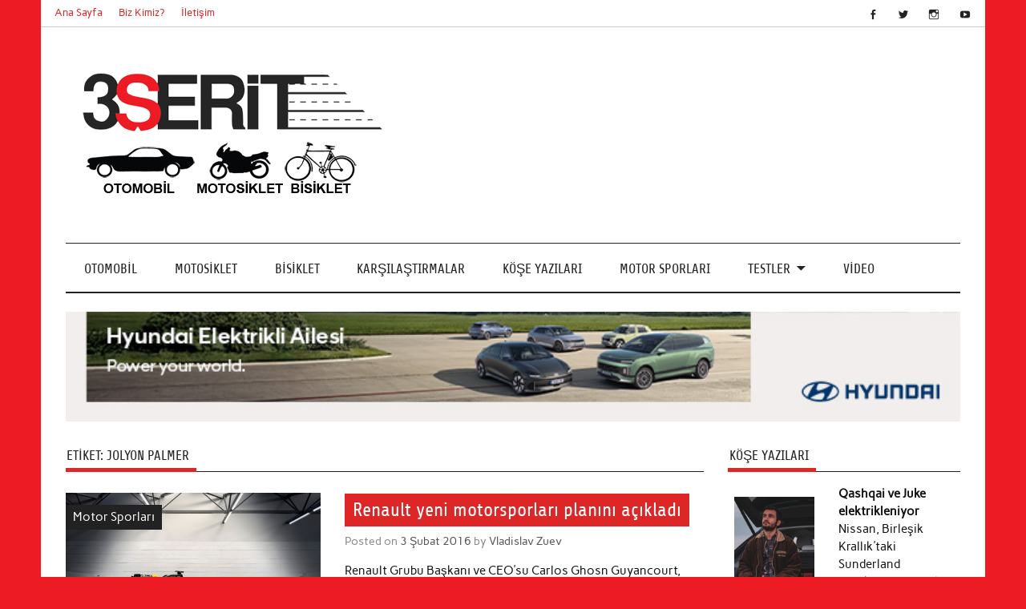

--- FILE ---
content_type: text/html; charset=UTF-8
request_url: https://www.3serit.com/tag/jolyon-palmer/
body_size: 9330
content:
<!DOCTYPE html><!-- HTML 5 -->
<html dir="ltr" lang="tr" prefix="og: https://ogp.me/ns#">

<head>
<meta charset="UTF-8" />
<meta name="viewport" content="width=device-width, initial-scale=1">
<link rel="profile" href="http://gmpg.org/xfn/11" />
<link rel="pingback" href="https://www.3serit.com/xmlrpc.php" />

<title>Jolyon Palmer | 3 Şerit</title>
	<style>img:is([sizes="auto" i], [sizes^="auto," i]) { contain-intrinsic-size: 3000px 1500px }</style>
	
		<!-- All in One SEO 4.8.7 - aioseo.com -->
	<meta name="robots" content="max-image-preview:large" />
	<meta name="google-site-verification" content="dWV4dwQg6BMFeTWwr7LuBh2RifV3agK-H3Shnd730aI" />
	<link rel="canonical" href="https://www.3serit.com/tag/jolyon-palmer/" />
	<meta name="generator" content="All in One SEO (AIOSEO) 4.8.7" />
		<script type="application/ld+json" class="aioseo-schema">
			{"@context":"https:\/\/schema.org","@graph":[{"@type":"BreadcrumbList","@id":"https:\/\/www.3serit.com\/tag\/jolyon-palmer\/#breadcrumblist","itemListElement":[{"@type":"ListItem","@id":"https:\/\/www.3serit.com#listItem","position":1,"name":"Home","item":"https:\/\/www.3serit.com","nextItem":{"@type":"ListItem","@id":"https:\/\/www.3serit.com\/tag\/jolyon-palmer\/#listItem","name":"Jolyon Palmer"}},{"@type":"ListItem","@id":"https:\/\/www.3serit.com\/tag\/jolyon-palmer\/#listItem","position":2,"name":"Jolyon Palmer","previousItem":{"@type":"ListItem","@id":"https:\/\/www.3serit.com#listItem","name":"Home"}}]},{"@type":"CollectionPage","@id":"https:\/\/www.3serit.com\/tag\/jolyon-palmer\/#collectionpage","url":"https:\/\/www.3serit.com\/tag\/jolyon-palmer\/","name":"Jolyon Palmer | 3 \u015eerit","inLanguage":"tr-TR","isPartOf":{"@id":"https:\/\/www.3serit.com\/#website"},"breadcrumb":{"@id":"https:\/\/www.3serit.com\/tag\/jolyon-palmer\/#breadcrumblist"}},{"@type":"Organization","@id":"https:\/\/www.3serit.com\/#organization","name":"3 \u015eerit","description":"Otomobil, Motosiklet, Bisiklet","url":"https:\/\/www.3serit.com\/","logo":{"@type":"ImageObject","url":"https:\/\/www.3serit.com\/wp-content\/uploads\/2015\/12\/logo111-kopya-1.png","@id":"https:\/\/www.3serit.com\/tag\/jolyon-palmer\/#organizationLogo","width":418,"height":187},"image":{"@id":"https:\/\/www.3serit.com\/tag\/jolyon-palmer\/#organizationLogo"}},{"@type":"WebSite","@id":"https:\/\/www.3serit.com\/#website","url":"https:\/\/www.3serit.com\/","name":"3 \u015eerit","description":"Otomobil, Motosiklet, Bisiklet","inLanguage":"tr-TR","publisher":{"@id":"https:\/\/www.3serit.com\/#organization"}}]}
		</script>
		<!-- All in One SEO -->

<link rel="alternate" type="application/rss+xml" title="3 Şerit &raquo; akışı" href="https://www.3serit.com/feed/" />
<link rel="alternate" type="application/rss+xml" title="3 Şerit &raquo; yorum akışı" href="https://www.3serit.com/comments/feed/" />
<link rel="alternate" type="application/rss+xml" title="3 Şerit &raquo; Jolyon Palmer etiket akışı" href="https://www.3serit.com/tag/jolyon-palmer/feed/" />
		<!-- This site uses the Google Analytics by MonsterInsights plugin v9.11.1 - Using Analytics tracking - https://www.monsterinsights.com/ -->
		<!-- Note: MonsterInsights is not currently configured on this site. The site owner needs to authenticate with Google Analytics in the MonsterInsights settings panel. -->
					<!-- No tracking code set -->
				<!-- / Google Analytics by MonsterInsights -->
		<script type="text/javascript">
/* <![CDATA[ */
window._wpemojiSettings = {"baseUrl":"https:\/\/s.w.org\/images\/core\/emoji\/16.0.1\/72x72\/","ext":".png","svgUrl":"https:\/\/s.w.org\/images\/core\/emoji\/16.0.1\/svg\/","svgExt":".svg","source":{"concatemoji":"https:\/\/www.3serit.com\/wp-includes\/js\/wp-emoji-release.min.js?ver=6.8.3"}};
/*! This file is auto-generated */
!function(s,n){var o,i,e;function c(e){try{var t={supportTests:e,timestamp:(new Date).valueOf()};sessionStorage.setItem(o,JSON.stringify(t))}catch(e){}}function p(e,t,n){e.clearRect(0,0,e.canvas.width,e.canvas.height),e.fillText(t,0,0);var t=new Uint32Array(e.getImageData(0,0,e.canvas.width,e.canvas.height).data),a=(e.clearRect(0,0,e.canvas.width,e.canvas.height),e.fillText(n,0,0),new Uint32Array(e.getImageData(0,0,e.canvas.width,e.canvas.height).data));return t.every(function(e,t){return e===a[t]})}function u(e,t){e.clearRect(0,0,e.canvas.width,e.canvas.height),e.fillText(t,0,0);for(var n=e.getImageData(16,16,1,1),a=0;a<n.data.length;a++)if(0!==n.data[a])return!1;return!0}function f(e,t,n,a){switch(t){case"flag":return n(e,"\ud83c\udff3\ufe0f\u200d\u26a7\ufe0f","\ud83c\udff3\ufe0f\u200b\u26a7\ufe0f")?!1:!n(e,"\ud83c\udde8\ud83c\uddf6","\ud83c\udde8\u200b\ud83c\uddf6")&&!n(e,"\ud83c\udff4\udb40\udc67\udb40\udc62\udb40\udc65\udb40\udc6e\udb40\udc67\udb40\udc7f","\ud83c\udff4\u200b\udb40\udc67\u200b\udb40\udc62\u200b\udb40\udc65\u200b\udb40\udc6e\u200b\udb40\udc67\u200b\udb40\udc7f");case"emoji":return!a(e,"\ud83e\udedf")}return!1}function g(e,t,n,a){var r="undefined"!=typeof WorkerGlobalScope&&self instanceof WorkerGlobalScope?new OffscreenCanvas(300,150):s.createElement("canvas"),o=r.getContext("2d",{willReadFrequently:!0}),i=(o.textBaseline="top",o.font="600 32px Arial",{});return e.forEach(function(e){i[e]=t(o,e,n,a)}),i}function t(e){var t=s.createElement("script");t.src=e,t.defer=!0,s.head.appendChild(t)}"undefined"!=typeof Promise&&(o="wpEmojiSettingsSupports",i=["flag","emoji"],n.supports={everything:!0,everythingExceptFlag:!0},e=new Promise(function(e){s.addEventListener("DOMContentLoaded",e,{once:!0})}),new Promise(function(t){var n=function(){try{var e=JSON.parse(sessionStorage.getItem(o));if("object"==typeof e&&"number"==typeof e.timestamp&&(new Date).valueOf()<e.timestamp+604800&&"object"==typeof e.supportTests)return e.supportTests}catch(e){}return null}();if(!n){if("undefined"!=typeof Worker&&"undefined"!=typeof OffscreenCanvas&&"undefined"!=typeof URL&&URL.createObjectURL&&"undefined"!=typeof Blob)try{var e="postMessage("+g.toString()+"("+[JSON.stringify(i),f.toString(),p.toString(),u.toString()].join(",")+"));",a=new Blob([e],{type:"text/javascript"}),r=new Worker(URL.createObjectURL(a),{name:"wpTestEmojiSupports"});return void(r.onmessage=function(e){c(n=e.data),r.terminate(),t(n)})}catch(e){}c(n=g(i,f,p,u))}t(n)}).then(function(e){for(var t in e)n.supports[t]=e[t],n.supports.everything=n.supports.everything&&n.supports[t],"flag"!==t&&(n.supports.everythingExceptFlag=n.supports.everythingExceptFlag&&n.supports[t]);n.supports.everythingExceptFlag=n.supports.everythingExceptFlag&&!n.supports.flag,n.DOMReady=!1,n.readyCallback=function(){n.DOMReady=!0}}).then(function(){return e}).then(function(){var e;n.supports.everything||(n.readyCallback(),(e=n.source||{}).concatemoji?t(e.concatemoji):e.wpemoji&&e.twemoji&&(t(e.twemoji),t(e.wpemoji)))}))}((window,document),window._wpemojiSettings);
/* ]]> */
</script>
<link rel='stylesheet' id='anderson-custom-fonts-css' href='https://www.3serit.com/wp-content/themes/anderson-lite/css/custom-fonts.css?ver=20180413' type='text/css' media='all' />
<style id='wp-emoji-styles-inline-css' type='text/css'>

	img.wp-smiley, img.emoji {
		display: inline !important;
		border: none !important;
		box-shadow: none !important;
		height: 1em !important;
		width: 1em !important;
		margin: 0 0.07em !important;
		vertical-align: -0.1em !important;
		background: none !important;
		padding: 0 !important;
	}
</style>
<link rel='stylesheet' id='wp-block-library-css' href='https://www.3serit.com/wp-includes/css/dist/block-library/style.min.css?ver=6.8.3' type='text/css' media='all' />
<style id='classic-theme-styles-inline-css' type='text/css'>
/*! This file is auto-generated */
.wp-block-button__link{color:#fff;background-color:#32373c;border-radius:9999px;box-shadow:none;text-decoration:none;padding:calc(.667em + 2px) calc(1.333em + 2px);font-size:1.125em}.wp-block-file__button{background:#32373c;color:#fff;text-decoration:none}
</style>
<style id='global-styles-inline-css' type='text/css'>
:root{--wp--preset--aspect-ratio--square: 1;--wp--preset--aspect-ratio--4-3: 4/3;--wp--preset--aspect-ratio--3-4: 3/4;--wp--preset--aspect-ratio--3-2: 3/2;--wp--preset--aspect-ratio--2-3: 2/3;--wp--preset--aspect-ratio--16-9: 16/9;--wp--preset--aspect-ratio--9-16: 9/16;--wp--preset--color--black: #353535;--wp--preset--color--cyan-bluish-gray: #abb8c3;--wp--preset--color--white: #ffffff;--wp--preset--color--pale-pink: #f78da7;--wp--preset--color--vivid-red: #cf2e2e;--wp--preset--color--luminous-vivid-orange: #ff6900;--wp--preset--color--luminous-vivid-amber: #fcb900;--wp--preset--color--light-green-cyan: #7bdcb5;--wp--preset--color--vivid-green-cyan: #00d084;--wp--preset--color--pale-cyan-blue: #8ed1fc;--wp--preset--color--vivid-cyan-blue: #0693e3;--wp--preset--color--vivid-purple: #9b51e0;--wp--preset--color--primary: #dd2727;--wp--preset--color--light-gray: #f0f0f0;--wp--preset--color--dark-gray: #777777;--wp--preset--gradient--vivid-cyan-blue-to-vivid-purple: linear-gradient(135deg,rgba(6,147,227,1) 0%,rgb(155,81,224) 100%);--wp--preset--gradient--light-green-cyan-to-vivid-green-cyan: linear-gradient(135deg,rgb(122,220,180) 0%,rgb(0,208,130) 100%);--wp--preset--gradient--luminous-vivid-amber-to-luminous-vivid-orange: linear-gradient(135deg,rgba(252,185,0,1) 0%,rgba(255,105,0,1) 100%);--wp--preset--gradient--luminous-vivid-orange-to-vivid-red: linear-gradient(135deg,rgba(255,105,0,1) 0%,rgb(207,46,46) 100%);--wp--preset--gradient--very-light-gray-to-cyan-bluish-gray: linear-gradient(135deg,rgb(238,238,238) 0%,rgb(169,184,195) 100%);--wp--preset--gradient--cool-to-warm-spectrum: linear-gradient(135deg,rgb(74,234,220) 0%,rgb(151,120,209) 20%,rgb(207,42,186) 40%,rgb(238,44,130) 60%,rgb(251,105,98) 80%,rgb(254,248,76) 100%);--wp--preset--gradient--blush-light-purple: linear-gradient(135deg,rgb(255,206,236) 0%,rgb(152,150,240) 100%);--wp--preset--gradient--blush-bordeaux: linear-gradient(135deg,rgb(254,205,165) 0%,rgb(254,45,45) 50%,rgb(107,0,62) 100%);--wp--preset--gradient--luminous-dusk: linear-gradient(135deg,rgb(255,203,112) 0%,rgb(199,81,192) 50%,rgb(65,88,208) 100%);--wp--preset--gradient--pale-ocean: linear-gradient(135deg,rgb(255,245,203) 0%,rgb(182,227,212) 50%,rgb(51,167,181) 100%);--wp--preset--gradient--electric-grass: linear-gradient(135deg,rgb(202,248,128) 0%,rgb(113,206,126) 100%);--wp--preset--gradient--midnight: linear-gradient(135deg,rgb(2,3,129) 0%,rgb(40,116,252) 100%);--wp--preset--font-size--small: 13px;--wp--preset--font-size--medium: 20px;--wp--preset--font-size--large: 36px;--wp--preset--font-size--x-large: 42px;--wp--preset--spacing--20: 0.44rem;--wp--preset--spacing--30: 0.67rem;--wp--preset--spacing--40: 1rem;--wp--preset--spacing--50: 1.5rem;--wp--preset--spacing--60: 2.25rem;--wp--preset--spacing--70: 3.38rem;--wp--preset--spacing--80: 5.06rem;--wp--preset--shadow--natural: 6px 6px 9px rgba(0, 0, 0, 0.2);--wp--preset--shadow--deep: 12px 12px 50px rgba(0, 0, 0, 0.4);--wp--preset--shadow--sharp: 6px 6px 0px rgba(0, 0, 0, 0.2);--wp--preset--shadow--outlined: 6px 6px 0px -3px rgba(255, 255, 255, 1), 6px 6px rgba(0, 0, 0, 1);--wp--preset--shadow--crisp: 6px 6px 0px rgba(0, 0, 0, 1);}:where(.is-layout-flex){gap: 0.5em;}:where(.is-layout-grid){gap: 0.5em;}body .is-layout-flex{display: flex;}.is-layout-flex{flex-wrap: wrap;align-items: center;}.is-layout-flex > :is(*, div){margin: 0;}body .is-layout-grid{display: grid;}.is-layout-grid > :is(*, div){margin: 0;}:where(.wp-block-columns.is-layout-flex){gap: 2em;}:where(.wp-block-columns.is-layout-grid){gap: 2em;}:where(.wp-block-post-template.is-layout-flex){gap: 1.25em;}:where(.wp-block-post-template.is-layout-grid){gap: 1.25em;}.has-black-color{color: var(--wp--preset--color--black) !important;}.has-cyan-bluish-gray-color{color: var(--wp--preset--color--cyan-bluish-gray) !important;}.has-white-color{color: var(--wp--preset--color--white) !important;}.has-pale-pink-color{color: var(--wp--preset--color--pale-pink) !important;}.has-vivid-red-color{color: var(--wp--preset--color--vivid-red) !important;}.has-luminous-vivid-orange-color{color: var(--wp--preset--color--luminous-vivid-orange) !important;}.has-luminous-vivid-amber-color{color: var(--wp--preset--color--luminous-vivid-amber) !important;}.has-light-green-cyan-color{color: var(--wp--preset--color--light-green-cyan) !important;}.has-vivid-green-cyan-color{color: var(--wp--preset--color--vivid-green-cyan) !important;}.has-pale-cyan-blue-color{color: var(--wp--preset--color--pale-cyan-blue) !important;}.has-vivid-cyan-blue-color{color: var(--wp--preset--color--vivid-cyan-blue) !important;}.has-vivid-purple-color{color: var(--wp--preset--color--vivid-purple) !important;}.has-black-background-color{background-color: var(--wp--preset--color--black) !important;}.has-cyan-bluish-gray-background-color{background-color: var(--wp--preset--color--cyan-bluish-gray) !important;}.has-white-background-color{background-color: var(--wp--preset--color--white) !important;}.has-pale-pink-background-color{background-color: var(--wp--preset--color--pale-pink) !important;}.has-vivid-red-background-color{background-color: var(--wp--preset--color--vivid-red) !important;}.has-luminous-vivid-orange-background-color{background-color: var(--wp--preset--color--luminous-vivid-orange) !important;}.has-luminous-vivid-amber-background-color{background-color: var(--wp--preset--color--luminous-vivid-amber) !important;}.has-light-green-cyan-background-color{background-color: var(--wp--preset--color--light-green-cyan) !important;}.has-vivid-green-cyan-background-color{background-color: var(--wp--preset--color--vivid-green-cyan) !important;}.has-pale-cyan-blue-background-color{background-color: var(--wp--preset--color--pale-cyan-blue) !important;}.has-vivid-cyan-blue-background-color{background-color: var(--wp--preset--color--vivid-cyan-blue) !important;}.has-vivid-purple-background-color{background-color: var(--wp--preset--color--vivid-purple) !important;}.has-black-border-color{border-color: var(--wp--preset--color--black) !important;}.has-cyan-bluish-gray-border-color{border-color: var(--wp--preset--color--cyan-bluish-gray) !important;}.has-white-border-color{border-color: var(--wp--preset--color--white) !important;}.has-pale-pink-border-color{border-color: var(--wp--preset--color--pale-pink) !important;}.has-vivid-red-border-color{border-color: var(--wp--preset--color--vivid-red) !important;}.has-luminous-vivid-orange-border-color{border-color: var(--wp--preset--color--luminous-vivid-orange) !important;}.has-luminous-vivid-amber-border-color{border-color: var(--wp--preset--color--luminous-vivid-amber) !important;}.has-light-green-cyan-border-color{border-color: var(--wp--preset--color--light-green-cyan) !important;}.has-vivid-green-cyan-border-color{border-color: var(--wp--preset--color--vivid-green-cyan) !important;}.has-pale-cyan-blue-border-color{border-color: var(--wp--preset--color--pale-cyan-blue) !important;}.has-vivid-cyan-blue-border-color{border-color: var(--wp--preset--color--vivid-cyan-blue) !important;}.has-vivid-purple-border-color{border-color: var(--wp--preset--color--vivid-purple) !important;}.has-vivid-cyan-blue-to-vivid-purple-gradient-background{background: var(--wp--preset--gradient--vivid-cyan-blue-to-vivid-purple) !important;}.has-light-green-cyan-to-vivid-green-cyan-gradient-background{background: var(--wp--preset--gradient--light-green-cyan-to-vivid-green-cyan) !important;}.has-luminous-vivid-amber-to-luminous-vivid-orange-gradient-background{background: var(--wp--preset--gradient--luminous-vivid-amber-to-luminous-vivid-orange) !important;}.has-luminous-vivid-orange-to-vivid-red-gradient-background{background: var(--wp--preset--gradient--luminous-vivid-orange-to-vivid-red) !important;}.has-very-light-gray-to-cyan-bluish-gray-gradient-background{background: var(--wp--preset--gradient--very-light-gray-to-cyan-bluish-gray) !important;}.has-cool-to-warm-spectrum-gradient-background{background: var(--wp--preset--gradient--cool-to-warm-spectrum) !important;}.has-blush-light-purple-gradient-background{background: var(--wp--preset--gradient--blush-light-purple) !important;}.has-blush-bordeaux-gradient-background{background: var(--wp--preset--gradient--blush-bordeaux) !important;}.has-luminous-dusk-gradient-background{background: var(--wp--preset--gradient--luminous-dusk) !important;}.has-pale-ocean-gradient-background{background: var(--wp--preset--gradient--pale-ocean) !important;}.has-electric-grass-gradient-background{background: var(--wp--preset--gradient--electric-grass) !important;}.has-midnight-gradient-background{background: var(--wp--preset--gradient--midnight) !important;}.has-small-font-size{font-size: var(--wp--preset--font-size--small) !important;}.has-medium-font-size{font-size: var(--wp--preset--font-size--medium) !important;}.has-large-font-size{font-size: var(--wp--preset--font-size--large) !important;}.has-x-large-font-size{font-size: var(--wp--preset--font-size--x-large) !important;}
:where(.wp-block-post-template.is-layout-flex){gap: 1.25em;}:where(.wp-block-post-template.is-layout-grid){gap: 1.25em;}
:where(.wp-block-columns.is-layout-flex){gap: 2em;}:where(.wp-block-columns.is-layout-grid){gap: 2em;}
:root :where(.wp-block-pullquote){font-size: 1.5em;line-height: 1.6;}
</style>
<link rel='stylesheet' id='anderson-lite-stylesheet-css' href='https://www.3serit.com/wp-content/themes/anderson-lite/style.css?ver=1.6.6' type='text/css' media='all' />
<style id='anderson-lite-stylesheet-inline-css' type='text/css'>
.site-title, .site-description {
	position: absolute;
	clip: rect(1px, 1px, 1px, 1px);
}
</style>
<link rel='stylesheet' id='genericons-css' href='https://www.3serit.com/wp-content/themes/anderson-lite/css/genericons/genericons.css?ver=3.4.1' type='text/css' media='all' />
<link rel='stylesheet' id='anderson-lite-flexslider-css' href='https://www.3serit.com/wp-content/themes/anderson-lite/css/flexslider.css?ver=6.8.3' type='text/css' media='all' />
<!--[if lt IE 9]>
<script type="text/javascript" src="https://www.3serit.com/wp-content/themes/anderson-lite/js/html5shiv.min.js?ver=3.7.3" id="html5shiv-js"></script>
<![endif]-->
<script type="text/javascript" src="https://www.3serit.com/wp-includes/js/jquery/jquery.min.js?ver=3.7.1" id="jquery-core-js"></script>
<script type="text/javascript" src="https://www.3serit.com/wp-includes/js/jquery/jquery-migrate.min.js?ver=3.4.1" id="jquery-migrate-js"></script>
<script type="text/javascript" id="anderson-lite-navigation-js-extra">
/* <![CDATA[ */
var anderson_navigation_params = {"mainnav_title":"Menu","topnav_title":"Menu"};
/* ]]> */
</script>
<script type="text/javascript" src="https://www.3serit.com/wp-content/themes/anderson-lite/js/navigation.js?ver=20160719" id="anderson-lite-navigation-js"></script>
<script type="text/javascript" src="https://www.3serit.com/wp-content/themes/anderson-lite/js/jquery.flexslider-min.js?ver=2.6.0" id="flexslider-js"></script>
<script type="text/javascript" id="anderson-lite-post-slider-js-extra">
/* <![CDATA[ */
var anderson_slider_params = {"animation":"slide","speed":"7000"};
/* ]]> */
</script>
<script type="text/javascript" src="https://www.3serit.com/wp-content/themes/anderson-lite/js/slider.js?ver=2.6.0" id="anderson-lite-post-slider-js"></script>
<link rel="https://api.w.org/" href="https://www.3serit.com/wp-json/" /><link rel="alternate" title="JSON" type="application/json" href="https://www.3serit.com/wp-json/wp/v2/tags/1934" /><link rel="EditURI" type="application/rsd+xml" title="RSD" href="https://www.3serit.com/xmlrpc.php?rsd" />
<meta name="generator" content="WordPress 6.8.3" />
<style type="text/css" id="custom-background-css">
body.custom-background { background-color: #ed1c24; }
</style>
	<link rel="icon" href="https://www.3serit.com/wp-content/uploads/2016/03/cropped-favicon-32x32.png" sizes="32x32" />
<link rel="icon" href="https://www.3serit.com/wp-content/uploads/2016/03/cropped-favicon-192x192.png" sizes="192x192" />
<link rel="apple-touch-icon" href="https://www.3serit.com/wp-content/uploads/2016/03/cropped-favicon-180x180.png" />
<meta name="msapplication-TileImage" content="https://www.3serit.com/wp-content/uploads/2016/03/cropped-favicon-270x270.png" />
</head>

<body class="archive tag tag-jolyon-palmer tag-1934 custom-background wp-custom-logo wp-theme-anderson-lite">

<a class="skip-link screen-reader-text" href="#content">Skip to content</a>

<div id="wrapper" class="hfeed">

	<div id="header-wrap">

		<div id="topheader" class="container clearfix">
			
		<div id="header-social-icons" class="social-icons-wrap clearfix">
			<ul id="menu-social" class="social-icons-menu"><li id="menu-item-46" class="menu-item menu-item-type-custom menu-item-object-custom menu-item-46"><a target="_blank" href="http://www.facebook.com/3serit"><span class="screen-reader-text">Facebook</span></a></li>
<li id="menu-item-47" class="menu-item menu-item-type-custom menu-item-object-custom menu-item-47"><a target="_blank" href="http://www.twitter.com/3seritcom"><span class="screen-reader-text">Twitter</span></a></li>
<li id="menu-item-162" class="menu-item menu-item-type-custom menu-item-object-custom menu-item-162"><a target="_blank" href="https://instagram.com/3serit/"><span class="screen-reader-text">Instagram</span></a></li>
<li id="menu-item-163" class="menu-item menu-item-type-custom menu-item-object-custom menu-item-163"><a target="_blank" href="https://www.youtube.com/channel/UCYxV5B-hZ-bI7qqY6hY0m7w"><span class="screen-reader-text">Youtube</span></a></li>
</ul>		</div>

	
		<nav id="topnav" class="clearfix" role="navigation">
			<ul id="topnav-menu" class="menu"><li id="menu-item-34" class="menu-item menu-item-type-custom menu-item-object-custom menu-item-home menu-item-34"><a href="http://www.3serit.com/">Ana Sayfa</a></li>
<li id="menu-item-25" class="menu-item menu-item-type-post_type menu-item-object-page menu-item-25"><a href="https://www.3serit.com/biz-kimiz/">Biz Kimiz?</a></li>
<li id="menu-item-24" class="menu-item menu-item-type-post_type menu-item-object-page menu-item-24"><a href="https://www.3serit.com/iletisim/">İletişim</a></li>
</ul>		</nav>
		
			</div>

		<header id="header" class="container clearfix" role="banner">

			<div id="logo">

				<a href="https://www.3serit.com/" class="custom-logo-link" rel="home"><img width="418" height="187" src="https://www.3serit.com/wp-content/uploads/2015/12/logo111-kopya-1.png" class="custom-logo" alt="3 Şerit" decoding="async" fetchpriority="high" srcset="https://www.3serit.com/wp-content/uploads/2015/12/logo111-kopya-1.png 418w, https://www.3serit.com/wp-content/uploads/2015/12/logo111-kopya-1-300x134.png 300w" sizes="(max-width: 418px) 100vw, 418px" /></a>				
			<p class="site-title"><a href="https://www.3serit.com/" rel="home">3 Şerit</a></p>

						
			<p class="site-description">Otomobil, Motosiklet, Bisiklet</p>

		
			</div>

			
		</header>

	</div>

	<div id="navigation-wrap">

		<nav id="mainnav" class="container clearfix" role="navigation">
			<ul id="mainnav-menu" class="main-navigation-menu"><li id="menu-item-29" class="menu-item menu-item-type-taxonomy menu-item-object-category menu-item-29"><a href="https://www.3serit.com/category/otomobil/">Otomobil</a></li>
<li id="menu-item-28" class="menu-item menu-item-type-taxonomy menu-item-object-category menu-item-28"><a href="https://www.3serit.com/category/motosiklet/">Motosiklet</a></li>
<li id="menu-item-27" class="menu-item menu-item-type-taxonomy menu-item-object-category menu-item-27"><a href="https://www.3serit.com/category/bisiklet/">Bisiklet</a></li>
<li id="menu-item-41" class="menu-item menu-item-type-taxonomy menu-item-object-category menu-item-41"><a href="https://www.3serit.com/category/karsilastirmalar/">Karşılaştırmalar</a></li>
<li id="menu-item-42" class="menu-item menu-item-type-taxonomy menu-item-object-category menu-item-42"><a href="https://www.3serit.com/category/kose-yazilari/">Köşe Yazıları</a></li>
<li id="menu-item-43" class="menu-item menu-item-type-taxonomy menu-item-object-category menu-item-43"><a href="https://www.3serit.com/category/motor-sporlari/">Motor Sporları</a></li>
<li id="menu-item-44" class="menu-item menu-item-type-taxonomy menu-item-object-category menu-item-has-children menu-item-44"><a href="https://www.3serit.com/category/testler/">Testler</a>
<ul class="sub-menu">
	<li id="menu-item-174" class="menu-item menu-item-type-taxonomy menu-item-object-category menu-item-174"><a href="https://www.3serit.com/category/testler/otomobil-testler/">Otomobil Testleri</a></li>
	<li id="menu-item-175" class="menu-item menu-item-type-taxonomy menu-item-object-category menu-item-175"><a href="https://www.3serit.com/category/testler/motosiklet-testler/">Motosiklet Testleri</a></li>
	<li id="menu-item-173" class="menu-item menu-item-type-taxonomy menu-item-object-category menu-item-173"><a href="https://www.3serit.com/category/testler/bisiklet-testler/">Bisiklet Testleri</a></li>
</ul>
</li>
<li id="menu-item-45" class="menu-item menu-item-type-taxonomy menu-item-object-category menu-item-45"><a href="https://www.3serit.com/category/video/">Video</a></li>
</ul>		</nav>

	</div>

	
			<div id="custom-header" class="container">

				
					<a href="https://www.hyundai.com/tr/tr/arac-modelleri/inster/one-cikanlar?utm_source=Otomotiv&#038;utm_medium=ROS&#038;utm_campaign=AX_EV_Launch_Otomotiv_May&#038;utm_content=uc_serit">
						<img src="https://www.3serit.com/wp-content/uploads/2025/11/ev-line-730x90-banner.jpg" srcset="" width="730" height="90" alt="3 Şerit">
					</a>

				
			</div>

		
	
	
	<div id="wrap" class="container clearfix">
		
		<section id="content" class="primary" role="main">
		
				
			<div class="page-header">
				<h1 class="archive-title">Etiket: <span>Jolyon Palmer</span></h1>			</div>
		
				
	<article id="post-2169" class="post-2169 post type-post status-publish format-standard has-post-thumbnail hentry category-motor-sporlari tag-2016-sezonu tag-carlos-ghosn-guyancourt tag-ceo tag-formula-1 tag-fransa tag-jolyon-palmer tag-kevin-magnussen tag-motorsporlari tag-patrice-ratti tag-renault tag-renault-e-dams tag-renault-sport-academy tag-renault-sport-cars tag-renault-sport-racing tag-renault-technocentre tag-renault-nissan-ittifak">
		
		
		<div class="post-image">

			<a href="https://www.3serit.com/2016/02/03/renault-yeni-motorsporlar%c4%b1-plan%c4%b1n%c4%b1-a%c3%a7%c4%b1klad%c4%b1/" rel="bookmark">
				<img width="520" height="350" src="https://www.3serit.com/wp-content/uploads/2016/02/1454511224_Renault_75308_global_en-520x350.jpg" class="alignleft wp-post-image" alt="" decoding="async" srcset="https://www.3serit.com/wp-content/uploads/2016/02/1454511224_Renault_75308_global_en-520x350.jpg 520w, https://www.3serit.com/wp-content/uploads/2016/02/1454511224_Renault_75308_global_en-120x80.jpg 120w" sizes="(max-width: 520px) 100vw, 520px" />			</a>

			<div class="image-post-categories post-categories">
				<ul class="post-categories">
	<li><a href="https://www.3serit.com/category/motor-sporlari/" rel="category tag">Motor Sporları</a></li></ul>			</div>

		</div>

		
		<div class="post-content">

			<h2 class="entry-title post-title"><a href="https://www.3serit.com/2016/02/03/renault-yeni-motorsporlar%c4%b1-plan%c4%b1n%c4%b1-a%c3%a7%c4%b1klad%c4%b1/" rel="bookmark">Renault yeni motorsporları planını açıkladı</a></h2>			
			<div class="entry-meta postmeta"><span class="meta-date">Posted on <a href="https://www.3serit.com/2016/02/03/renault-yeni-motorsporlar%c4%b1-plan%c4%b1n%c4%b1-a%c3%a7%c4%b1klad%c4%b1/" title="17:56" rel="bookmark"><time class="entry-date published updated" datetime="2016-02-03T17:56:18+02:00">3 Şubat 2016</time></a></span><span class="meta-author"> by <span class="author vcard"><a class="url fn n" href="https://www.3serit.com/author/vzuev/" title="View all posts by Vladislav Zuev" rel="author">Vladislav Zuev</a></span></span></div>
			
			<div class="entry clearfix">
				<p>Renault Grubu Başkanı ve CEO’su Carlos Ghosn Guyancourt, Renault’nun kendi takımıyla birlikte 2016 sezonunda Formula 1’e döneceğini açıklamıştı. Ghosn, Fransa’daki Renault Technocentre’da gerçekleştirilen etkinlikte Renault’nun yepyeni motor sporları planını açıkladı. [&#8230;]</p>
				<a href="https://www.3serit.com/2016/02/03/renault-yeni-motorsporlar%c4%b1-plan%c4%b1n%c4%b1-a%c3%a7%c4%b1klad%c4%b1/" class="more-link">&raquo; Read more</a>
			</div>
						
		</div>

	</article>			
		</section>
		
		
	<section id="sidebar" class="secondary clearfix" role="complementary">

		<aside id="text-2" class="widget widget_text clearfix"><h3 class="widgettitle"><span>Köşe Yazıları</span></h3>			<div class="textwidget"><img class="size-medium wp-image-192 alignleft" src="http://www.3serit.com/wp-content/uploads/2023/11/image0-1.jpeg"Ozan Öğretmenoğlu " width="100" height="150" /><strong>Qashqai ve Juke elektrikleniyor</strong>
Nissan, Birleşik Krallık'taki Sunderland fabrikasında üretilen üç modelinin %100 elektrikli versiyonlarını üreteceğini duyurdu.
Sıfır emisyonlu bir gelecek vizyonuyla ilerleyen Nissan'ın gelecekteki üretim planı, Sunderland'deki EV36Zero merkezinde üç elektrikli araçtan (EV), üç gigafabrikadan ve 3 milyar sterline kadar yatırımdan oluşacak.
<a href="https://www.3serit.com/2023/11/24/nissan-qashqai-ve-juke-icin-elektrikli-versiyonlar-geliyor/">Devamı...</a><br><br><center>
<br><br>
<a href="https://bs.serving-sys.com/Serving/adServer.bs?cn=trd&pli=1079918039&gdpr=${GDPR}&gdpr_consent=${GDPR_CONSENT_68}&us_privacy=${US_PRIVACY}&adid=1092277887&ord=[timestamp]
" target="_blank"><img src="http://www.3serit.com/wp-content/uploads/2023/12/BS_300x250.jpg"></img></a>
<br><br>

<img class="size-medium wp-image-192 alignleft" src="http://www.3serit.com/wp-content/uploads/2020/04/CEM-ÖZENEN-1.jpg"width="100" height="150" />
<strong>Elektrik Çağı

</strong>

Otomotiv sektörü her geçen gün, emisyon azaltma çabasıyla dizelden uzaklaşıyor. Türkiye de bu trende, yavaş da olsa katılıyor. Satışı gerçekleşen yüzde 100 elektrikli sayısı artıyor. Firmaların fabrikalarını dönüştürmesiyle Türkiye’de yakın zamanda bantlardan inmeye hazırlanan elektrikli araçlar bulunuyor. Satışı gerçekleşen elektrikli araçların fiyatları ise 350 bin ile 2 milyon TL arasında değişiyor.

<a href="http://www.3serit.com/2020/12/16/elektrik-%c3%a7a%c4%9f%c4%b1/">Devamı...</a><center>





<br><br>
<img class="size-medium wp-image-192 alignleft" src="http://www.3serit.com/wp-content/uploads/2016/01/HOZENENN-2.jpg"HOZENENN" width="100" height="150" />
<strong>Taksi maksi Uber alles
</strong>

Her ne kadar kavga taksi ile taksi dışı taşıma yapan diğer araç sistemleri arasında gibi görünüyorsa da öyle değil aslında. Öyle olmadığı için de kolay kolay çözüme ulaşması da mümkün görünmüyor. Biri diğerini dövse öbürü onu bıçakla, küfür etse, müşterisini korkutsa bir şey değişmez. 

<a href="http://www.3serit.com/2018/03/19/taksi-maksi-uber-alles/">Devamı...</a><br><br><center>







</div>
		</aside><aside id="search-2" class="widget widget_search clearfix">
	<form role="search" method="get" class="search-form" action="https://www.3serit.com/">
		<label>
			<span class="screen-reader-text">Search for:</span>
			<input type="search" class="search-field" placeholder="Search &hellip;" value="" name="s">
		</label>
		<button type="submit" class="search-submit">
			<span class="genericon-search"></span>
		</button>
	</form>

</aside><aside id="categories-2" class="widget widget_categories clearfix"><h3 class="widgettitle"><span>Kategoriler</span></h3>
			<ul>
					<li class="cat-item cat-item-1"><a href="https://www.3serit.com/category/bisiklet/">Bisiklet</a>
</li>
	<li class="cat-item cat-item-87"><a href="https://www.3serit.com/category/testler/bisiklet-testler/">Bisiklet Testleri</a>
</li>
	<li class="cat-item cat-item-1452"><a href="https://www.3serit.com/category/foto%c4%9fraf-galerisi/">Fotoğraf Galerisi</a>
</li>
	<li class="cat-item cat-item-7903"><a href="https://www.3serit.com/category/fuar/">Fuar</a>
</li>
	<li class="cat-item cat-item-1574"><a href="https://www.3serit.com/category/kampanya/">Kampanya</a>
</li>
	<li class="cat-item cat-item-11783"><a href="https://www.3serit.com/category/kamyon/">Kamyon</a>
</li>
	<li class="cat-item cat-item-8"><a href="https://www.3serit.com/category/karsilastirmalar/">Karşılaştırmalar</a>
</li>
	<li class="cat-item cat-item-10"><a href="https://www.3serit.com/category/kose-yazilari/">Köşe Yazıları</a>
</li>
	<li class="cat-item cat-item-11"><a href="https://www.3serit.com/category/motor-sporlari/">Motor Sporları</a>
</li>
	<li class="cat-item cat-item-6"><a href="https://www.3serit.com/category/motosiklet/">Motosiklet</a>
</li>
	<li class="cat-item cat-item-86"><a href="https://www.3serit.com/category/testler/motosiklet-testler/">Motosiklet Testleri</a>
</li>
	<li class="cat-item cat-item-5"><a href="https://www.3serit.com/category/otomobil/">Otomobil</a>
</li>
	<li class="cat-item cat-item-85"><a href="https://www.3serit.com/category/testler/otomobil-testler/">Otomobil Testleri</a>
</li>
	<li class="cat-item cat-item-9305"><a href="https://www.3serit.com/category/video/%c5%9feridini-payla%c5%9f-sohbet-yay%c4%b1nlar%c4%b1/">Şeridini Paylaş Sohbet Yayınları</a>
</li>
	<li class="cat-item cat-item-9"><a href="https://www.3serit.com/category/testler/">Testler</a>
</li>
	<li class="cat-item cat-item-12"><a href="https://www.3serit.com/category/video/">Video</a>
</li>
			</ul>

			</aside><aside id="text-3" class="widget widget_text clearfix">			<div class="textwidget"><script async src="//pagead2.googlesyndication.com/pagead/js/adsbygoogle.js"></script>
<!-- 3 Şerit -->
<ins class="adsbygoogle"
     style="display:block"
     data-ad-client="ca-pub-7467430262233094"
     data-ad-slot="8225594768"
     data-ad-format="auto"></ins>
<script>
(adsbygoogle = window.adsbygoogle || []).push({});
</script>

</div>
		</aside><aside id="block-3" class="widget widget_block widget_text clearfix">
<p></p>
</aside>
	</section>	</div>
	
		
		
	<div id="footer-wrap">
		
		<footer id="footer" class="container clearfix" role="contentinfo">
			
			<nav id="footernav" class="clearfix" role="navigation">
							</nav>
			
			<div class="footer-content">

				
	<span class="credit-link">
		Powered by <a href="http://wordpress.org" title="WordPress">WordPress</a> and <a href="https://themezee.com/themes/anderson/" title="Anderson WordPress Theme">Anderson</a>.	</span>


			</div>
			
		</footer>

	</div>
	
</div><!-- end #wrapper -->

<script type="speculationrules">
{"prefetch":[{"source":"document","where":{"and":[{"href_matches":"\/*"},{"not":{"href_matches":["\/wp-*.php","\/wp-admin\/*","\/wp-content\/uploads\/*","\/wp-content\/*","\/wp-content\/plugins\/*","\/wp-content\/themes\/anderson-lite\/*","\/*\\?(.+)"]}},{"not":{"selector_matches":"a[rel~=\"nofollow\"]"}},{"not":{"selector_matches":".no-prefetch, .no-prefetch a"}}]},"eagerness":"conservative"}]}
</script>
</body>
</html>

--- FILE ---
content_type: text/html; charset=utf-8
request_url: https://www.google.com/recaptcha/api2/aframe
body_size: 266
content:
<!DOCTYPE HTML><html><head><meta http-equiv="content-type" content="text/html; charset=UTF-8"></head><body><script nonce="-QlT-tAjJdIrfOPe7NGUsQ">/** Anti-fraud and anti-abuse applications only. See google.com/recaptcha */ try{var clients={'sodar':'https://pagead2.googlesyndication.com/pagead/sodar?'};window.addEventListener("message",function(a){try{if(a.source===window.parent){var b=JSON.parse(a.data);var c=clients[b['id']];if(c){var d=document.createElement('img');d.src=c+b['params']+'&rc='+(localStorage.getItem("rc::a")?sessionStorage.getItem("rc::b"):"");window.document.body.appendChild(d);sessionStorage.setItem("rc::e",parseInt(sessionStorage.getItem("rc::e")||0)+1);localStorage.setItem("rc::h",'1769221287522');}}}catch(b){}});window.parent.postMessage("_grecaptcha_ready", "*");}catch(b){}</script></body></html>